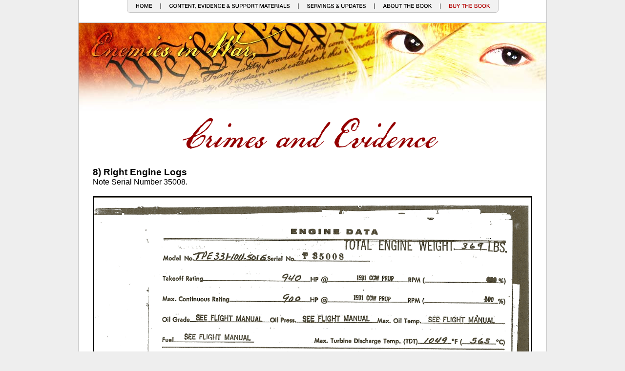

--- FILE ---
content_type: text/html; charset=UTF-8
request_url: http://enemiesinwar.com/evidence/8d-main.php
body_size: 1029
content:
<!DOCTYPE HTML PUBLIC "-//W3C//DTD HTML 4.01 Transitional//EN">

<html>
<head>
<title>Enemies in War,</title>
<link href="../css/screen.css" rel="stylesheet" type="text/css"></link>
</head>

<body>
<div align="center">

<table width="960" cellpadding="0" cellspacing="0" border="0">
<tr>
<td background="../images/main/pixel-grey.gif"><img src="../images/main/pixel-grey.gif" width="1" height="1" alt="" border="0"></td>
<td align="center" width="958"><img src="../images/main/top-nav.gif" width="761" height="26" alt="" border="0" usemap="#top_nav_Map"><br><img src="../images/main/pixel.gif" width="1" height="20" alt="" border="0"></td>
<td background="../images/main/pixel-grey.gif"><img src="../images/main/pixel-grey.gif" width="1" height="1" alt="" border="0"></td>
</tr>
</table>
<map name="top_nav_Map">
<area shape="rect" alt="Buy the Book" coords="651,0,748,26" href="../buy.php">
<area shape="rect" alt="About" coords="518,0,631,26" href="../about.php">
<area shape="rect" alt="Servings and Updates" coords="363,0,493,26" href="../updates.php">
<area shape="rect" alt="Content, Evidence and Support Materials" coords="81,0,343,26" href="../evidence/index.php">
<area shape="rect" alt="Home" coords="10,0,58,25" href="../index.php">
</map>
<table width="960" cellpadding="0" cellspacing="0" border="0">
<tr>
<td background="../images/main/pixel-grey.gif"><img src="../images/main/pixel-grey.gif" width="1" height="1" alt="" border="0"></td>
<td align="center" width="958"><img src="../images/main/pixel-grey.gif" width="958" height="1" alt="" border="0"><br>
<img src="../images/main/top-photo-sub.jpg" width="958" height="180" alt="" border="0"></td>
<td background="../images/main/pixel-grey.gif"><img src="../images/main/pixel-grey.gif" width="1" height="1" alt="" border="0"></td>
</tr>
</table>
<table width="960" cellpadding="0" cellspacing="0" border="0">
<tr>
<td background="../images/main/pixel-grey.gif"><img src="../images/main/pixel-grey.gif" width="1" height="1" alt="" border="0"></td>
<td align="center" width="958"><img src="../images/header-text/crimes.gif" width="958" height="115" alt="" border="0"></td>
<td background="../images/main/pixel-grey.gif"><img src="../images/main/pixel-grey.gif" width="1" height="1" alt="" border="0"></td>
</tr>
</table>

<table width="960" cellpadding="0" cellspacing="0" border="0">
<tr>
<td background="../images/main/pixel-grey.gif"><img src="../images/main/pixel-grey.gif" width="1" height="1" alt="" border="0"></td>
<td width="29"><img src="../images/main/pixel.gif" width="20" height="1" alt="" border="0"></td>

<td width="900" valign="top" class="evidence-page">
<strong class="book-crimes-header">8) Right Engine Logs</strong><br>
Note Serial Number 35008.

<br>
	<img src="../images/main/pixel.gif" width="1" height="20" alt="" border="0"><br>

<img src="../images/evidence/dfs-con1-03d.gif" width="900" height="553" alt="" border="0">

<p><a href="book.php">Return to Book Evidence menu.</a></p>
	
</td>

<td width="29"><img src="../images/main/pixel.gif" width="20" height="1" alt="" border="0"></td>
<td background="../images/main/pixel-grey.gif"><img src="../images/main/pixel-grey.gif" width="1" height="1" alt="" border="0"></td>
</tr>
</table>

<table width="960" cellpadding="0" cellspacing="0" border="0">
<tr>
<td background="../images/main/pixel-grey.gif"><img src="../images/main/pixel-grey.gif" width="1" height="1" alt="" border="0"></td>
<td align="center" width="958"><img src="../images/main/pixel.gif" width="1" height="30" alt="" border="0"><br><img src="../images/main/bottom-nav.gif" width="761" height="26" alt="" border="0" usemap="#footer_Map"></td>
<td background="../images/main/pixel-grey.gif"><img src="../images/main/pixel-grey.gif" width="1" height="1" alt="" border="0"></td>
</tr>
</table>
<map name="footer_Map">
<area shape="rect" alt="Buy the Book" coords="651,0,748,26" href="../buy.php">
<area shape="rect" alt="About" coords="518,0,631,26" href="../about.php">
<area shape="rect" alt="Servings and Updates" coords="363,0,493,26" href="../updates.php">
<area shape="rect" alt="Content, Evidence and Support Materials" coords="81,0,343,26" href="../evidence/index.php">
<area shape="rect" alt="Home" coords="10,0,58,25" href="../index.php">
</map>
</div>

<script type="text/javascript">
var gaJsHost = (("https:" == document.location.protocol) ? "https://ssl." : "http://www.");
document.write(unescape("%3Cscript src='" + gaJsHost + "google-analytics.com/ga.js' type='text/javascript'%3E%3C/script%3E"));
</script>
<script type="text/javascript">
var pageTracker = _gat._getTracker("UA-5316134-1");
pageTracker._trackPageview();
</script>

</body>
</html>

--- FILE ---
content_type: text/css
request_url: http://enemiesinwar.com/css/screen.css
body_size: 341
content:
body {
	margin: 0px 0px 0px 0px;
	background-color: #eeeeee;
	font-family: arial,helvetica;
	font-weight: normal;
	font-size: 12pt;
	color: #000000;
	text-align: center;
}

table {
	background-color: #ffffff;
}

.homepage {color: #000000; font-family:arial,helvetica; font-weight: normal; font-size:13.5pt;}
.homepage2 {color: #000000; font-family:arial,helvetica; font-weight: normal; font-size:12.5pt;}
.homepage3 {color: #000000; font-family:arial,helvetica; font-weight: normal; font-size:10pt;}
.subtext {color: #000000; font-family:arial,helvetica; font-weight: normal; font-size:10.5pt;}
.homepage-italic {text-decoration: italic;}
.red {color: #da1934;}
.red2 {color: #940000;}
.red3 {color: #940000; font-size:20pt; font-weight: bold;}
.book-crimes-nav {font-size:9pt;}
.book-crimes-header {font-size:14pt; font-weight: bold;}
.evidence-page {font-size:12pt; font-weight: normal;}
a:hover {text-decoration: underline; color: #cccccc;}
a:link {text-decoration: underline;}
a:visited {text-decoration: underline;}


